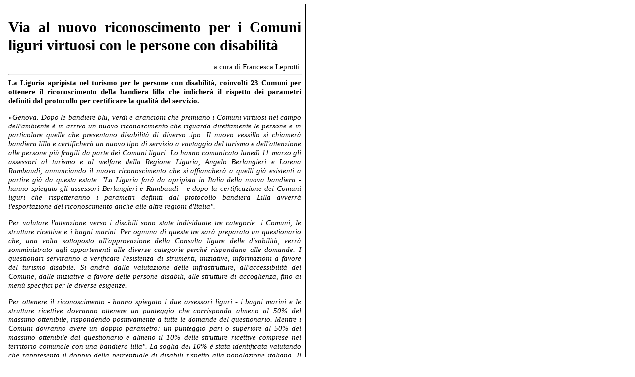

--- FILE ---
content_type: text/html
request_url: http://www.cpaonline.it/web/news/print.php?n_id=1010
body_size: 3832
content:
<!DOCTYPE HTML PUBLIC "-//W3C//DTD HTML 4.01 Transitional//EN" "http://www.w3.org/TR/html4/loose.dtd"><html lang="it">
<head>
<title>www.cpaonline.it</title>
<meta http-equiv="Content-Type" content="text/html; charset=ISO-8859-1">
<meta name="AUTHOR" content="www.cpaonline.it">
<meta name="DESCRIPTION" content="Centro per l'autonomia on line">
<link rel="stylesheet" type="text/css" href="print.css" media="screen">

<body><div id='stampa'><h1>Via al nuovo riconoscimento per i Comuni liguri virtuosi con le persone con disabilità</h1><div class='firma_scheda'>a cura di Francesca Leprotti</div><hr><b>La Liguria apripista nel turismo per le persone con disabilità, coinvolti 23 Comuni per ottenere il riconoscimento della bandiera lilla che indicherà il rispetto dei parametri definiti dal protocollo per certificare la qualità del servizio.</b><br><P>«<EM>Genova. Dopo le bandiere blu, verdi e arancioni che premiano i Comuni virtuosi nel campo dell'ambiente è in arrivo un nuovo riconoscimento che riguarda direttamente le persone e in particolare quelle che presentano disabilità di diverso tipo. Il nuovo vessillo si chiamerà bandiera lilla e certificherà un nuovo tipo di servizio a vantaggio del turismo e dell'attenzione alle persone più fragili da parte dei Comuni liguri. Lo hanno comunicato lunedì 11 marzo gli assessori al turismo e al welfare della Regione Liguria, Angelo Berlangieri e Lorena Rambaudi, annunciando il nuovo riconoscimento che si affiancherà a quelli già esistenti a partire già da questa estate. "La Liguria farà da apripista in Italia della nuova bandiera -hanno spiegato gli assessori Berlangieri e Rambaudi - e dopo la certificazione dei Comuni liguri che rispetteranno i parametri definiti dal protocollo bandiera Lilla avverrà l'esportazione del riconoscimento anche alle altre regioni d'Italia". </EM></P><P><EM>Per valutare l'attenzione verso i disabili sono state individuate tre categorie: i Comuni, le strutture ricettive e i bagni marini. Per ognuna di queste tre sarà preparato un questionario che, una volta sottoposto all'approvazione della Consulta ligure delle disabilità, verrà somministrato agli appartenenti alle diverse categorie perché rispondano alle domande. I questionari serviranno a verificare l'esistenza di strumenti, iniziative, informazioni a favore del turismo disabile. Si andrà dalla valutazione delle infrastrutture, all'accessibilità del Comune, dalle iniziative a favore delle persone disabili, alle strutture di accoglienza, fino ai menù specifici per le diverse esigenze.</EM></P><P><EM>Per ottenere il riconoscimento - hanno spiegato i due assessori liguri - i bagni marini e le strutture ricettive dovranno ottenere un punteggio che corrisponda almeno al 50% del massimo ottenibile, rispondendo positivamente a tutte le domande del questionario. Mentre i Comuni dovranno avere un doppio parametro: un punteggio pari o superiore al 50% del massimo ottenibile dal questionario e almeno il 10% delle strutture ricettive comprese nel territorio comunale con una bandiera lilla". La soglia del 10% è stata identificata valutando che rappresenta il doppio della percentuale di disabili rispetto alla popolazione italiana. Il progetto prenderà il via nei prossimi giorni grazie alla collaborazione tra Regione Liguria, Consulta ligure per la disabilità, associazioni di categoria che si occuperanno di diffondere l'iniziativa e somministrare i questionari, per effettuare la prima assegnazione della bandiera lilla subito dopo l'estate</EM>» (Regione Liguria - archivio comunicati stampa della giunta).</P><br><small><b>Data: </b>19/06/2013<br><b>Sezione: </b> News &raquo; Archivio per argomento &raquo;  Turismo<br><b>L'indirizzo di questa scheda è: </b>http://www.cpaonline.it/web/news/scheda.php?n_id=1010</small><br></div></body></html>

--- FILE ---
content_type: text/css
request_url: http://www.cpaonline.it/web/news/print.css
body_size: 697
content:
#stampa { 
	width:			590px; 
	background:		#fff; 
	color:			#000;
	padding: 		8px;
	line-height: 1.2em;
	text-align: justify;
	font-size: 15px;
	border-top:	1px solid #000;
	border-bottom:	1px solid #000;
	border-left:	1px solid #000;
	border-right:	1px solid #000;
	
	
}
#stampa .titolo {
	padding: 4px;
	font-weight: normal;
	font-size: 18px;
	font-weight: bold;
	line-height: 1.2em;
}
hr {
	  color: #000; width: 590px; text-align: left; 
}

.firma_scheda {
	width: 590px; 
  margin:	0px; 
  margin-left: -0.2em; 
  margin-top: 0.2em; 
	padding:	0em;
	text-align:	right;
	border: 0px;
	line-height:	0.8em;
}

h1 {
	line-height:	1.2em;
}

h2 {
	line-height:	1.2em;
}

h3 {
	line-height:	1.2em;
}